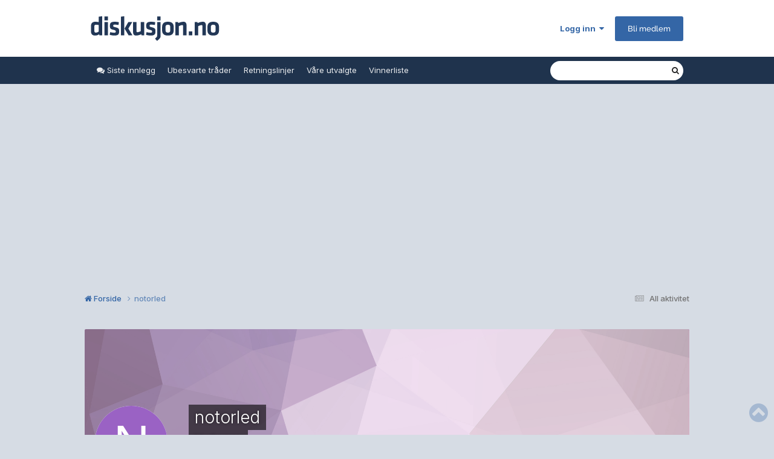

--- FILE ---
content_type: application/javascript
request_url: https://www.diskusjon.no/uploads/javascript_global/root_map.js?v=c409ea45381768587185
body_size: -159
content:
var ipsJavascriptMap={"core":{"global_core":"https://www.diskusjon.no/uploads/javascript_core/global_global_core.js","front_core":"https://www.diskusjon.no/uploads/javascript_core/front_front_core.js","front_statuses":"https://www.diskusjon.no/uploads/javascript_core/front_front_statuses.js","front_profile":"https://www.diskusjon.no/uploads/javascript_core/front_front_profile.js","front_search":"https://www.diskusjon.no/uploads/javascript_core/front_front_search.js","front_system":"https://www.diskusjon.no/uploads/javascript_core/front_front_system.js","front_streams":"https://www.diskusjon.no/uploads/javascript_core/front_front_streams.js","front_modcp":"https://www.diskusjon.no/uploads/javascript_core/front_front_modcp.js","front_widgets":"https://www.diskusjon.no/uploads/javascript_core/front_front_widgets.js","front_ignore":"https://www.diskusjon.no/uploads/javascript_core/front_front_ignore.js","front_messages":"https://www.diskusjon.no/uploads/javascript_core/front_front_messages.js","front_promote":"https://www.diskusjon.no/uploads/javascript_core/front_front_promote.js","admin_core":"https://www.diskusjon.no/uploads/javascript_core/admin_admin_core.js","admin_system":"https://www.diskusjon.no/uploads/javascript_core/admin_admin_system.js","admin_dashboard":"https://www.diskusjon.no/uploads/javascript_core/admin_admin_dashboard.js","admin_members":"https://www.diskusjon.no/uploads/javascript_core/admin_admin_members.js"},"forums":{"front_topic":"https://www.diskusjon.no/uploads/javascript_forums/front_front_topic.js","front_forum":"https://www.diskusjon.no/uploads/javascript_forums/front_front_forum.js"},"tekcode":{"front_widgets":"https://www.diskusjon.no/uploads/javascript_tekcode/front_front_widgets.js"},"blog":{"front_browse":"https://www.diskusjon.no/uploads/javascript_blog/front_front_browse.js"},"calendar":{"front_browse":"https://www.diskusjon.no/uploads/javascript_calendar/front_front_browse.js"}};;